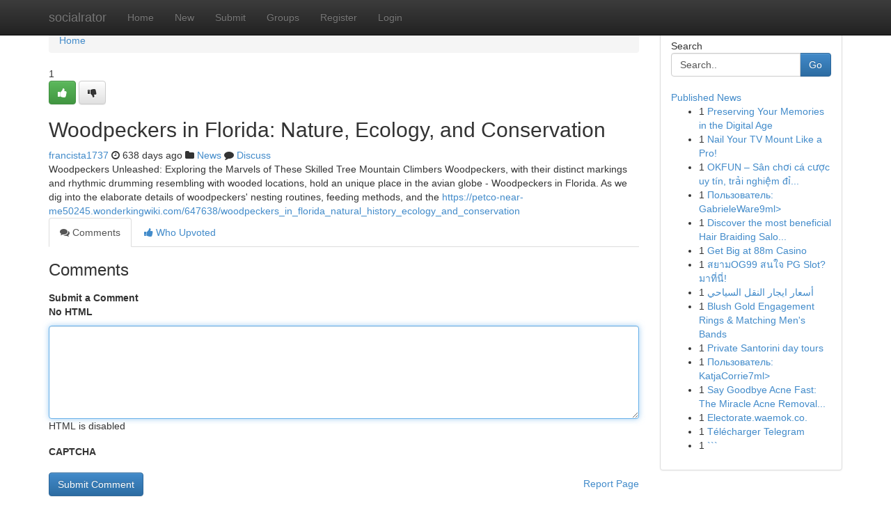

--- FILE ---
content_type: text/html; charset=UTF-8
request_url: https://socialrator.com/story7016310/woodpeckers-in-florida-nature-ecology-and-conservation
body_size: 5119
content:
<!DOCTYPE html>
<html class="no-js" dir="ltr" xmlns="http://www.w3.org/1999/xhtml" xml:lang="en" lang="en"><head>

<meta http-equiv="Pragma" content="no-cache" />
<meta http-equiv="expires" content="0" />
<meta http-equiv="Content-Type" content="text/html; charset=UTF-8" />	
<title>Woodpeckers in Florida: Nature, Ecology, and Conservation</title>
<link rel="alternate" type="application/rss+xml" title="socialrator.com &raquo; Feeds 1" href="/rssfeeds.php?p=1" />
<link rel="alternate" type="application/rss+xml" title="socialrator.com &raquo; Feeds 2" href="/rssfeeds.php?p=2" />
<link rel="alternate" type="application/rss+xml" title="socialrator.com &raquo; Feeds 3" href="/rssfeeds.php?p=3" />
<link rel="alternate" type="application/rss+xml" title="socialrator.com &raquo; Feeds 4" href="/rssfeeds.php?p=4" />
<link rel="alternate" type="application/rss+xml" title="socialrator.com &raquo; Feeds 5" href="/rssfeeds.php?p=5" />
<link rel="alternate" type="application/rss+xml" title="socialrator.com &raquo; Feeds 6" href="/rssfeeds.php?p=6" />
<link rel="alternate" type="application/rss+xml" title="socialrator.com &raquo; Feeds 7" href="/rssfeeds.php?p=7" />
<link rel="alternate" type="application/rss+xml" title="socialrator.com &raquo; Feeds 8" href="/rssfeeds.php?p=8" />
<link rel="alternate" type="application/rss+xml" title="socialrator.com &raquo; Feeds 9" href="/rssfeeds.php?p=9" />
<link rel="alternate" type="application/rss+xml" title="socialrator.com &raquo; Feeds 10" href="/rssfeeds.php?p=10" />
<meta name="google-site-verification" content="m5VOPfs2gQQcZXCcEfUKlnQfx72o45pLcOl4sIFzzMQ" /><meta name="Language" content="en-us" />
<meta name="viewport" content="width=device-width, initial-scale=1.0">
<meta name="generator" content="Kliqqi" />

          <link rel="stylesheet" type="text/css" href="//netdna.bootstrapcdn.com/bootstrap/3.2.0/css/bootstrap.min.css">
             <link rel="stylesheet" type="text/css" href="https://cdnjs.cloudflare.com/ajax/libs/twitter-bootstrap/3.2.0/css/bootstrap-theme.css">
                <link rel="stylesheet" type="text/css" href="https://cdnjs.cloudflare.com/ajax/libs/font-awesome/4.1.0/css/font-awesome.min.css">
<link rel="stylesheet" type="text/css" href="/templates/bootstrap/css/style.css" media="screen" />

                         <script type="text/javascript" src="https://cdnjs.cloudflare.com/ajax/libs/modernizr/2.6.1/modernizr.min.js"></script>
<script type="text/javascript" src="https://cdnjs.cloudflare.com/ajax/libs/jquery/1.7.2/jquery.min.js"></script>
<style></style>
<link rel="alternate" type="application/rss+xml" title="RSS 2.0" href="/rss"/>
<link rel="icon" href="/favicon.ico" type="image/x-icon"/>
</head>

<body dir="ltr">

<header role="banner" class="navbar navbar-inverse navbar-fixed-top custom_header">
<div class="container">
<div class="navbar-header">
<button data-target=".bs-navbar-collapse" data-toggle="collapse" type="button" class="navbar-toggle">
    <span class="sr-only">Toggle navigation</span>
    <span class="fa fa-ellipsis-v" style="color:white"></span>
</button>
<a class="navbar-brand" href="/">socialrator</a>	
</div>
<span style="display: none;"><a href="/forum">forum</a></span>
<nav role="navigation" class="collapse navbar-collapse bs-navbar-collapse">
<ul class="nav navbar-nav">
<li ><a href="/">Home</a></li>
<li ><a href="/new">New</a></li>
<li ><a href="/submit">Submit</a></li>
                    
<li ><a href="/groups"><span>Groups</span></a></li>
<li ><a href="/register"><span>Register</span></a></li>
<li ><a data-toggle="modal" href="#loginModal">Login</a></li>
</ul>
	

</nav>
</div>
</header>
<!-- START CATEGORIES -->
<div class="subnav" id="categories">
<div class="container">
<ul class="nav nav-pills"><li class="category_item"><a  href="/">Home</a></li></ul>
</div>
</div>
<!-- END CATEGORIES -->
	
<div class="container">
	<section id="maincontent"><div class="row"><div class="col-md-9">

<ul class="breadcrumb">
	<li><a href="/">Home</a></li>
</ul>

<div itemscope itemtype="http://schema.org/Article" class="stories" id="xnews-7016310" >


<div class="story_data">
<div class="votebox votebox-published">

<div itemprop="aggregateRating" itemscope itemtype="http://schema.org/AggregateRating" class="vote">
	<div itemprop="ratingCount" class="votenumber">1</div>
<div id="xvote-3" class="votebutton">
<!-- Already Voted -->
<a class="btn btn-default btn-success linkVote_3" href="/login" title=""><i class="fa fa-white fa-thumbs-up"></i></a>
<!-- Bury It -->
<a class="btn btn-default linkVote_3" href="/login"  title="" ><i class="fa fa-thumbs-down"></i></a>


</div>
</div>
</div>
<div class="title" id="title-3">
<span itemprop="name">

<h2 id="list_title"><span>Woodpeckers in Florida: Nature, Ecology, and Conservation</span></h2></span>	
<span class="subtext">

<span itemprop="author" itemscope itemtype="http://schema.org/Person">
<span itemprop="name">
<a href="/user/francista1737" rel="nofollow">francista1737</a> 
</span></span>
<i class="fa fa-clock-o"></i>
<span itemprop="datePublished">  638 days ago</span>

<script>
$(document).ready(function(){
    $("#list_title span").click(function(){
		window.open($("#siteurl").attr('href'), '', '');
    });
});
</script>

<i class="fa fa-folder"></i> 
<a href="/groups">News</a>

<span id="ls_comments_url-3">
	<i class="fa fa-comment"></i> <span id="linksummaryDiscuss"><a href="#discuss" class="comments">Discuss</a>&nbsp;</span>
</span> 





</div>
</div>
<span itemprop="articleBody">
<div class="storycontent">
	
<div class="news-body-text" id="ls_contents-3" dir="ltr">
Woodpeckers Unleashed: Exploring the Marvels of These Skilled Tree Mountain Climbers Woodpeckers, with their distinct markings and rhythmic drumming resembling with wooded locations, hold an unique place in the avian globe - Woodpeckers in Florida. As we dig into the elaborate details of woodpeckers&#039; nesting routines, feeding methods, and the <a id="siteurl" target="_blank" href="https://petco-near-me50245.wonderkingwiki.com/647638/woodpeckers_in_florida_natural_history_ecology_and_conservation">https://petco-near-me50245.wonderkingwiki.com/647638/woodpeckers_in_florida_natural_history_ecology_and_conservation</a><div class="clearboth"></div> 
</div>
</div><!-- /.storycontent -->
</span>
</div>

<ul class="nav nav-tabs" id="storytabs">
	<li class="active"><a data-toggle="tab" href="#comments"><i class="fa fa-comments"></i> Comments</a></li>
	<li><a data-toggle="tab" href="#who_voted"><i class="fa fa-thumbs-up"></i> Who Upvoted</a></li>
</ul>


<div id="tabbed" class="tab-content">

<div class="tab-pane fade active in" id="comments" >
<h3>Comments</h3>
<a name="comments" href="#comments"></a>
<ol class="media-list comment-list">

<a name="discuss"></a>
<form action="" method="post" id="thisform" name="mycomment_form">
<div class="form-horizontal">
<fieldset>
<div class="control-group">
<label for="fileInput" class="control-label">Submit a Comment</label>
<div class="controls">

<p class="help-inline"><strong>No HTML  </strong></p>
<textarea autofocus name="comment_content" id="comment_content" class="form-control comment-form" rows="6" /></textarea>
<p class="help-inline">HTML is disabled</p>
</div>
</div>


<script>
var ACPuzzleOptions = {
   theme :  "white",
   lang :  "en"
};
</script>

<div class="control-group">
	<label for="input01" class="control-label">CAPTCHA</label>
	<div class="controls">
	<div id="solvemedia_display">
	<script type="text/javascript" src="https://api.solvemedia.com/papi/challenge.script?k=1G9ho6tcbpytfUxJ0SlrSNt0MjjOB0l2"></script>

	<noscript>
	<iframe src="http://api.solvemedia.com/papi/challenge.noscript?k=1G9ho6tcbpytfUxJ0SlrSNt0MjjOB0l2" height="300" width="500" frameborder="0"></iframe><br/>
	<textarea name="adcopy_challenge" rows="3" cols="40"></textarea>
	<input type="hidden" name="adcopy_response" value="manual_challenge"/>
	</noscript>	
</div>
<br />
</div>
</div>

<div class="form-actions">
	<input type="hidden" name="process" value="newcomment" />
	<input type="hidden" name="randkey" value="75578554" />
	<input type="hidden" name="link_id" value="3" />
	<input type="hidden" name="user_id" value="2" />
	<input type="hidden" name="parrent_comment_id" value="0" />
	<input type="submit" name="submit" value="Submit Comment" class="btn btn-primary" />
	<a href="https://remove.backlinks.live" target="_blank" style="float:right; line-height: 32px;">Report Page</a>
</div>
</fieldset>
</div>
</form>
</ol>
</div>
	
<div class="tab-pane fade" id="who_voted">
<h3>Who Upvoted this Story</h3>
<div class="whovotedwrapper whoupvoted">
<ul>
<li>
<a href="/user/francista1737" rel="nofollow" title="francista1737" class="avatar-tooltip"><img src="/avatars/Avatar_100.png" alt="" align="top" title="" /></a>
</li>
</ul>
</div>
</div>
</div>
<!-- END CENTER CONTENT -->


</div>

<!-- START RIGHT COLUMN -->
<div class="col-md-3">
<div class="panel panel-default">
<div id="rightcol" class="panel-body">
<!-- START FIRST SIDEBAR -->

<!-- START SEARCH BOX -->
<script type="text/javascript">var some_search='Search..';</script>
<div class="search">
<div class="headline">
<div class="sectiontitle">Search</div>
</div>

<form action="/search" method="get" name="thisform-search" class="form-inline search-form" role="form" id="thisform-search" >

<div class="input-group">

<input type="text" class="form-control" tabindex="20" name="search" id="searchsite" value="Search.." onfocus="if(this.value == some_search) {this.value = '';}" onblur="if (this.value == '') {this.value = some_search;}"/>

<span class="input-group-btn">
<button type="submit" tabindex="21" class="btn btn-primary custom_nav_search_button" />Go</button>
</span>
</div>
</form>

<div style="clear:both;"></div>
<br />
</div>
<!-- END SEARCH BOX -->

<!-- START ABOUT BOX -->

	


<div class="headline">
<div class="sectiontitle"><a href="/">Published News</a></div>
</div>
<div class="boxcontent">
<ul class="sidebar-stories">

<li>
<span class="sidebar-vote-number">1</span>	<span class="sidebar-article"><a href="https://socialrator.com/story12201795/preserving-your-memories-in-the-digital-age" class="sidebar-title">Preserving Your Memories in the Digital Age</a></span>
</li>
<li>
<span class="sidebar-vote-number">1</span>	<span class="sidebar-article"><a href="https://socialrator.com/story12201794/nail-your-tv-mount-like-a-pro" class="sidebar-title">Nail Your TV Mount Like a Pro!</a></span>
</li>
<li>
<span class="sidebar-vote-number">1</span>	<span class="sidebar-article"><a href="https://socialrator.com/story12201793/okfun-sân-chơi-cá-cược-uy-tín-trải-nghiệm-đỉnh-cao" class="sidebar-title">OKFUN &ndash; S&acirc;n chơi c&aacute; cược uy t&iacute;n, trải nghiệm đỉ...</a></span>
</li>
<li>
<span class="sidebar-vote-number">1</span>	<span class="sidebar-article"><a href="https://socialrator.com/story12201792/Пользователь-gabrieleware9ml" class="sidebar-title">Пользователь: GabrieleWare9ml&gt;</a></span>
</li>
<li>
<span class="sidebar-vote-number">1</span>	<span class="sidebar-article"><a href="https://socialrator.com/story12201791/discover-the-most-beneficial-hair-braiding-salon-in-boston" class="sidebar-title">Discover the most beneficial Hair Braiding Salo...</a></span>
</li>
<li>
<span class="sidebar-vote-number">1</span>	<span class="sidebar-article"><a href="https://socialrator.com/story12201790/get-big-at-88m-casino" class="sidebar-title">Get Big at 88m Casino</a></span>
</li>
<li>
<span class="sidebar-vote-number">1</span>	<span class="sidebar-article"><a href="https://socialrator.com/story12201789/สยามog99-สนใจ-pg-slot-มาท-น" class="sidebar-title">  สยามOG99 สนใจ PG Slot? มาที่นี่!</a></span>
</li>
<li>
<span class="sidebar-vote-number">1</span>	<span class="sidebar-article"><a href="https://socialrator.com/story12201788/أسعار-ايجار-النقل-السياحي" class="sidebar-title">أسعار ايجار النقل السياحي</a></span>
</li>
<li>
<span class="sidebar-vote-number">1</span>	<span class="sidebar-article"><a href="https://socialrator.com/story12201787/blush-gold-engagement-rings-matching-men-s-bands" class="sidebar-title">Blush Gold Engagement Rings &amp; Matching Men&#039;s Bands</a></span>
</li>
<li>
<span class="sidebar-vote-number">1</span>	<span class="sidebar-article"><a href="https://socialrator.com/story12201786/private-santorini-day-tours" class="sidebar-title">Private Santorini day tours</a></span>
</li>
<li>
<span class="sidebar-vote-number">1</span>	<span class="sidebar-article"><a href="https://socialrator.com/story12201785/Пользователь-katjacorrie7ml" class="sidebar-title">Пользователь: KatjaCorrie7ml&gt;</a></span>
</li>
<li>
<span class="sidebar-vote-number">1</span>	<span class="sidebar-article"><a href="https://socialrator.com/story12201784/say-goodbye-acne-fast-the-miracle-acne-removal-cream-that-really-works" class="sidebar-title">Say Goodbye Acne Fast: The Miracle Acne Removal...</a></span>
</li>
<li>
<span class="sidebar-vote-number">1</span>	<span class="sidebar-article"><a href="https://socialrator.com/story12201783/electorate-waemok-co" class="sidebar-title">Electorate.waemok.co.</a></span>
</li>
<li>
<span class="sidebar-vote-number">1</span>	<span class="sidebar-article"><a href="https://socialrator.com/story12201782/télécharger-telegram" class="sidebar-title">T&eacute;l&eacute;charger Telegram</a></span>
</li>
<li>
<span class="sidebar-vote-number">1</span>	<span class="sidebar-article"><a href="https://socialrator.com/story12201781/" class="sidebar-title">```</a></span>
</li>

</ul>
</div>

<!-- END SECOND SIDEBAR -->
</div>
</div>
</div>
<!-- END RIGHT COLUMN -->
</div></section>
<hr>

<!--googleoff: all-->
<footer class="footer">
<div id="footer">
<span class="subtext"> Copyright &copy; 2026 | <a href="/search">Advanced Search</a> 
| <a href="/">Live</a>
| <a href="/">Tag Cloud</a>
| <a href="/">Top Users</a>
| Made with <a href="#" rel="nofollow" target="_blank">Kliqqi CMS</a> 
| <a href="/rssfeeds.php?p=1">All RSS Feeds</a> 
</span>
</div>
</footer>
<!--googleon: all-->


</div>
	
<!-- START UP/DOWN VOTING JAVASCRIPT -->
	
<script>
var my_base_url='http://socialrator.com';
var my_kliqqi_base='';
var anonymous_vote = false;
var Voting_Method = '1';
var KLIQQI_Visual_Vote_Cast = "Voted";
var KLIQQI_Visual_Vote_Report = "Buried";
var KLIQQI_Visual_Vote_For_It = "Vote";
var KLIQQI_Visual_Comment_ThankYou_Rating = "Thank you for rating this comment.";


</script>
<!-- END UP/DOWN VOTING JAVASCRIPT -->


<script type="text/javascript" src="https://cdnjs.cloudflare.com/ajax/libs/jqueryui/1.8.23/jquery-ui.min.js"></script>
<link href="https://cdnjs.cloudflare.com/ajax/libs/jqueryui/1.8.23/themes/base/jquery-ui.css" media="all" rel="stylesheet" type="text/css" />




             <script type="text/javascript" src="https://cdnjs.cloudflare.com/ajax/libs/twitter-bootstrap/3.2.0/js/bootstrap.min.js"></script>

<!-- Login Modal -->
<div class="modal fade" id="loginModal" tabindex="-1" role="dialog">
<div class="modal-dialog">
<div class="modal-content">
<div class="modal-header">
<button type="button" class="close" data-dismiss="modal" aria-hidden="true">&times;</button>
<h4 class="modal-title">Login</h4>
</div>
<div class="modal-body">
<div class="control-group">
<form id="signin" action="/login?return=/story7016310/woodpeckers-in-florida-nature-ecology-and-conservation" method="post">

<div style="login_modal_username">
	<label for="username">Username/Email</label><input id="username" name="username" class="form-control" value="" title="username" tabindex="1" type="text">
</div>
<div class="login_modal_password">
	<label for="password">Password</label><input id="password" name="password" class="form-control" value="" title="password" tabindex="2" type="password">
</div>
<div class="login_modal_remember">
<div class="login_modal_remember_checkbox">
	<input id="remember" style="float:left;margin-right:5px;" name="persistent" value="1" tabindex="3" type="checkbox">
</div>
<div class="login_modal_remember_label">
	<label for="remember" style="">Remember</label>
</div>
<div style="clear:both;"></div>
</div>
<div class="login_modal_login">
	<input type="hidden" name="processlogin" value="1"/>
	<input type="hidden" name="return" value=""/>
	<input class="btn btn-primary col-md-12" id="signin_submit" value="Sign In" tabindex="4" type="submit">
</div>
    
<hr class="soften" id="login_modal_spacer" />
	<div class="login_modal_forgot"><a class="btn btn-default col-md-12" id="forgot_password_link" href="/login">Forgotten Password?</a></div>
	<div class="clearboth"></div>
</form>
</div>
</div>
</div>
</div>
</div>

<script>$('.avatar-tooltip').tooltip()</script>
<script defer src="https://static.cloudflareinsights.com/beacon.min.js/vcd15cbe7772f49c399c6a5babf22c1241717689176015" integrity="sha512-ZpsOmlRQV6y907TI0dKBHq9Md29nnaEIPlkf84rnaERnq6zvWvPUqr2ft8M1aS28oN72PdrCzSjY4U6VaAw1EQ==" data-cf-beacon='{"version":"2024.11.0","token":"d294389c78ca4f828f63161731a2223c","r":1,"server_timing":{"name":{"cfCacheStatus":true,"cfEdge":true,"cfExtPri":true,"cfL4":true,"cfOrigin":true,"cfSpeedBrain":true},"location_startswith":null}}' crossorigin="anonymous"></script>
</body>
</html>
